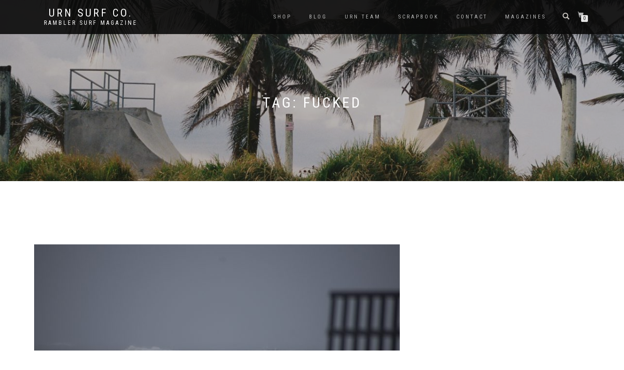

--- FILE ---
content_type: text/html; charset=utf-8
request_url: https://www.google.com/recaptcha/api2/aframe
body_size: 267
content:
<!DOCTYPE HTML><html><head><meta http-equiv="content-type" content="text/html; charset=UTF-8"></head><body><script nonce="84FZDe3rDyjL_hFamXY-Sg">/** Anti-fraud and anti-abuse applications only. See google.com/recaptcha */ try{var clients={'sodar':'https://pagead2.googlesyndication.com/pagead/sodar?'};window.addEventListener("message",function(a){try{if(a.source===window.parent){var b=JSON.parse(a.data);var c=clients[b['id']];if(c){var d=document.createElement('img');d.src=c+b['params']+'&rc='+(localStorage.getItem("rc::a")?sessionStorage.getItem("rc::b"):"");window.document.body.appendChild(d);sessionStorage.setItem("rc::e",parseInt(sessionStorage.getItem("rc::e")||0)+1);localStorage.setItem("rc::h",'1768997912598');}}}catch(b){}});window.parent.postMessage("_grecaptcha_ready", "*");}catch(b){}</script></body></html>